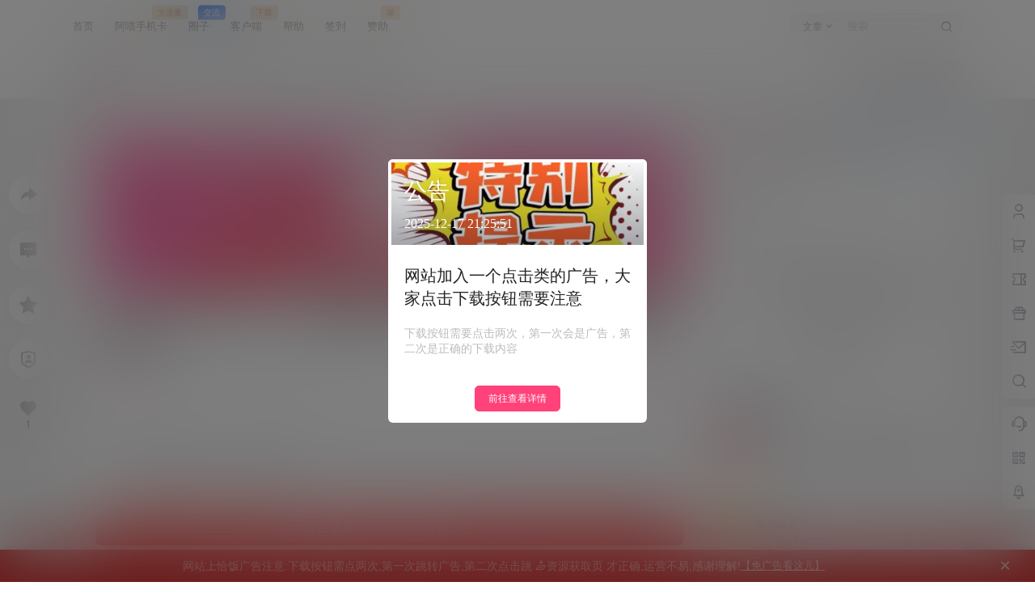

--- FILE ---
content_type: text/css
request_url: https://www.appmiu.com/wp-content/themes/b2child/style.css?ver=5.9.42
body_size: 480
content:
/*
Theme Name:     B2子主题
Theme URI:      http: //7b2.com/
Description:    Child theme for the B2 PRO
Author:         子主题模版
Author URI:     http: //7b2.com/
Template:       b2
Version:        0.1.5
*/

/*下面是您自己DIY的css样式代码*/

/*加载更多按钮修改*/
.post-list .load-more button {
padding:6px 20px;
width:auto;
background:#ffa64d;
color:#fff;
font-size:14px;
margin:30px auto 20px auto;
border-radius:1px;
}
 
.post-list .load-more button:hover {
background:#ffa64d;
color:#fff;
}

/*模块导航按钮修改*/
.picked.post-load-button span {
background: #393733;
color: #fff;
border-radius: 1px;
}
 
.post-list-cats {
background-color: #fff;
}
 
.post-list-cats a span:hover {
background: #393733;
color: #fff;
border-radius: 1px;
}


/*弹窗透明遮罩*/
/* 弹窗背景遮罩样式 */
.announcement-page {
    position: fixed;
    top: 0;
    left: 0;
    width: 100%;
    height: 100%;
    background-color: rgba(0, 0, 0, 0.3); /* 降低透明度到30%，使背景更清晰 */
    z-index: 9999;
    display: flex;
    justify-content: center;
    align-items: center;
    backdrop-filter: none; /* 确保没有模糊效果 */
}

/* 弹窗内容样式 */
.announcement-page .site-main {
    background-color: #fff;
    padding: 20px;
    border-radius: 8px;
    max-width: 80%;
    max-height: 80vh;
    overflow-y: auto;
    position: relative;
    box-shadow: 0 4px 6px rgba(0, 0, 0, 0.1); /* 添加轻微阴影，使弹窗更突出 */
}

/* 关闭按钮样式 */
.announcement-page .close-btn {
    position: absolute;
    top: 10px;
    right: 10px;
    cursor: pointer;
    z-index: 10000;
    font-size: 24px;
    width: 30px;
    height: 30px;
    display: flex;
    align-items: center;
    justify-content: center;
    border-radius: 50%;
    background: rgba(0, 0, 0, 0.1);
    transition: background 0.3s;
}

.announcement-page .close-btn:hover {
    background: rgba(0, 0, 0, 0.2);
}



